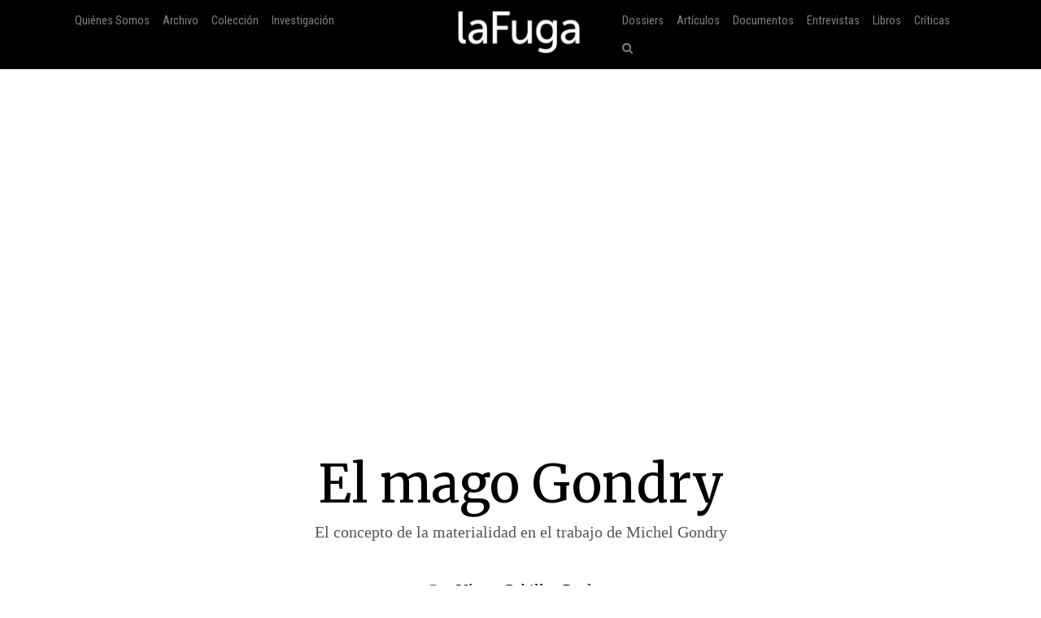

--- FILE ---
content_type: text/html; charset=utf-8
request_url: https://lafuga.cl/el-mago-gondry/231
body_size: 29163
content:

<!DOCTYPE html>
<html lang="es">
<head>
    <!-- Required meta tags always come first -->
    <meta charset="utf-8">
    <meta name="viewport" content="width=device-width, initial-scale=1">
    <meta http-equiv="x-ua-compatible" content="ie=edge">
    <link href='https://fonts.googleapis.com/css?family=Merriweather:400,400italic,700italic,700|Roboto:400,100,700|Roboto+Condensed|Economica|Roboto+Slab:300'
          rel='stylesheet' type='text/css'>
    <title>El mago Gondry : El concepto de la materialidad en el trabajo de Michel Gondry  | laFuga - revista de cine</title>
    <meta property="og:issn" content="0718-5316"/>
    <meta
            property="og:site_name" content="laFuga"/>
    <meta property="fb:admins" content="rodrigocr"/>
    
    
        <meta property="og:title" content="El mago Gondry : El concepto de la materialidad en el trabajo de Michel Gondry "/>
    
    <meta property="og:type" content="article"/>
    <meta property="og:url" content="http://www.lafuga.cl/el-mago-gondry/231/"/>
    <meta property="og:image" content="http://www.lafuga.cl/media/fileadmin/uploads/RTEmagicC_eternal_pag.jpg.jpg"/>

    <meta property="og:description"
          content="No es exageración afirmar que el director de Eternal Sunshine of the Spotless Mind (2004) y de videos para Björk, White Stripes y Chemical Brothers, es lo más parecido a ..."/>

    <link rel="shortcut icon" type="image/x-icon" href="/static/favico.png">

    
    <link rel="stylesheet" href="https://maxcdn.bootstrapcdn.com/font-awesome/4.5.0/css/font-awesome.min.css">
    <link rel="stylesheet" href="/static/css/bootstrap.css">
    
    <link rel="stylesheet/less" type="text/css" href="/static/less/style.less"/>
    <script src="/static/js/less.min.js" type="text/javascript"></script>
</head>

<!-- Bootstrap CSS -->

<body >

    <div id="fb-root"></div>
    <script>(function (d, s, id) {
        var js, fjs = d.getElementsByTagName(s)[0];
        if (d.getElementById(id)) return;
        js = d.createElement(s);
        js.id = id;
        js.src = "//connect.facebook.net/en_US/sdk.js#xfbml=1&version=v2.8&appId=192833040767187";
        fjs.parentNode.insertBefore(js, fjs);
    }(document, 'script', 'facebook-jssdk'));</script>
    <script>window.twttr = (function (d, s, id) {
        var js, fjs = d.getElementsByTagName(s)[0],
            t = window.twttr || {};
        if (d.getElementById(id)) return t;
        js = d.createElement(s);
        js.id = id;
        js.src = "https://platform.twitter.com/widgets.js";
        fjs.parentNode.insertBefore(js, fjs);

        t._e = [];
        t.ready = function (f) {
            t._e.push(f);
        };

        return t;
    }(document, "script", "twitter-wjs"));</script>

<div class="container-fluid">
    <nav class="navbar navbar-dark navbar-fixed-top bg-faded">
        <a class="navbar-brand center-block hidden-sm-up" href="/"><img
                src="/static/img/logo_lafuga_shadow.png"
                class="img-responsive"/></a>
        <button class="navbar-toggler hidden-sm-up pull-right" type="button" data-toggle="collapse"
                data-target="#navbar-header" aria-controls="navbar-header">
            &#9776;
        </button>
        <div class="container collapse navbar-toggleable-xs" id="navbar-header">
            <span class="col-md-5 logos">
                 <ul class="nav navbar-nav main-nav hidden-sm-down">
                      <li class="nav-item">
                         <a class="nav-link" href="/quienes_somos/">Quiénes Somos </a>
                     </li>
                     <li class="nav-item">
                         <a class="nav-link" href="/archivo/">Archivo</a>
                     </li>





                     <li class="nav-item">
                    <a class="nav-link" href="/coleccion/">Colección </a>
                </li>
                     <li class="nav-item">
                    <a class="nav-link" href="/media/pdf/cinefilia_y_lectores_digitales_laFuga.pdf">Investigación </a>
                </li>

                 </ul>
            </span>
            <span class="col-md-2 hidden-xs-down">
         <a class="navbar-brand center-block " href="/"><img
                 src="/static/img/logo_lafuga_shadow.png"
                 class="img-responsive"/></a>
        </span>

            <span class="col-md-5">
                <span class="pull-right">
                <!--- NAV-->

        <div class="">
            <ul class="nav navbar-nav main-nav">
                <li class="nav-item hidden-md-up">
                    <a class="nav-link" href="/quienes_somos/">Quiénes Somos </a>
                </li>
                <li class="nav-item hidden-md-up">
                    <a class="nav-link" href="/archivo/">Archivo</a>
                </li>




                <li class="nav-item hidden-md-up">
                    <a class="nav-link" href="/media/pdf/cinefilia_y_lectores_digitales_laFuga.pdf">Investigación </a>
                </li>
                <li class="nav-item">
                    <a class="nav-link" href="/dossiers">Dossiers</a>
                </li>
                <li class="nav-item">
                    <a class="nav-link" href="/categoria/articulos/">Artículos</a>
                </li>
                <li class="nav-item">
                    <a class="nav-link" href="/categoria/documentos/">Documentos</a>
                </li>
                 <li class="nav-item">
                    <a class="nav-link" href="/categoria/entrevista/">Entrevistas</a>
                </li>
                <li class="nav-item">
                    <a class="nav-link" href="/categoria/libros/">Libros</a>
                </li>
                <li class="nav-item">
                    <a class="nav-link" href="/categoria/criticas/">Críticas</a>
                </li>

                <li class="nav-item">
                    <a href="#search" class="nav-link" href="#"><i class="fa fa-search"></i></a>
                </li>
            </ul>

        </div>
                    <!-- END NAV-->


                </span>
            </span>
        </div>
    </nav>
</div>



    <div class="container-fluid article-image"
         style="background-image: url('')">
        &nbsp;

    </div>

    <div class=" m-t-md">&nbsp;</div>

    <div class="container articulo-main" id="scroll-to">
        <div class="col-md-12 text-center">
            <h1>El mago Gondry </h1>

            <h2>El concepto de la materialidad en el trabajo de Michel Gondry </h2>

            <p class="author m-y-lg">
                Por <a href='/autor/victor-cubillos-puelma/22'>Víctor Cubillos Puelma </a>
            </p>

            
                <div class="bio">
                    <a class="toggle center-block" href="/static/%23">
                        
                        Observaciones +
                    </a>

                    <div class="biobody">
                        <br/>
                        V&iacute;ctor Cubillos Puelma es Licenciado en comunicaci&oacute;n social y periodista. Actualmente concluye un estudio de Mag&iacute;ster Artium sobre Teor&iacute;a del Cine en la Universidad Libre de Berl&iacute;n, Alemania.

                        

                    </div>
                </div>
            

            <div class="details">
                <p>
                    
                    
                    
                    


                    
                    
                    
                    
                    
                </p>
                <div class="row">
                    <div class="col-md-2">
                        <small>
                            <div class="fb-like" data-href="http://www.lafuga.cl/el-mago-gondry/231/"
                                 data-layout="button_count" data-action="like" data-size="small" data-show-faces="false"
                                 data-share="true"></div>
                            <div>&nbsp;</div>
                            <div>
                                <a class="twitter-share-button"
                                   href="https://twitter.com/intent/tweet?text=El mago Gondry  en laFuga.cl">
                                    Tweet</a></div>
                            
                            
                            
                        </small>

                    </div>
                    <div class="col-md-8 ">
                        


                            Tags  
                            | <a href='/tipo/nuevos-medios/'>Nuevos medios</a>
                        

                            
                                | <a href='/objeto/cultura-visual-visualidad/'>Cultura visual- visualidad</a>
                            
                                | <a href='/objeto/monografia/'>Monografía</a>
                            

                            
                                |  <a href='/disciplina/lenguaje-cinematografico/'>Lenguaje cinematográfico</a>
                            

                            
                                | <a href='/nacionalidad/francia/'>Francia</a>
                            
                        
                    </div>
                    <div class="col-md-2 col-xs-12 pull-right">
                        <a href="/pdf/el-mago-gondry/231">
                            <small><i class="fa fa-arrow-circle-down"></i> Descargar PDF</small>
                        </a>

                    </div>
                </div>
            </div>


        </div>
        <div class=" m-t-md">&nbsp;</div>

        
            
            
            </div>
            <div class="col-md-2">&nbsp;</div>

            <div class="col-md-8">
                
                <article>
                    
                    <!--  CONTENT ELEMENT, uid:655/text [begin] -->
<p><a name="655" target="_blank"> </a></p>
<!--  Text: [begin] -->
<p class="bodytext">No es exageraci&oacute;n afirmar que el director de   <em><strong> Eternal Sunshine of the Spotless Mind</strong> </em>(2004)&nbsp;y de videos para Bj&ouml;rk, White Stripes y Chemical Brothers, es lo m&aacute;s parecido a un mago&nbsp;moderno.</p>
<p class="bodytext"><img src="../../../../media/fileadmin/uploads/RTEmagicC_eternal_pag.jpg.jpg" border="0" hspace="12" vspace="12" width="220" height="220" align="right" /> George Meli&eacute;s, director de cine franc&eacute;s de principios de siglo era en realidad un mago. Entre cientos de experimentos similares, su cortometraje  <em><strong> Viaje a la luna</strong> </em> (1902) hizo visible el hecho de que el cine, m&aacute;s que una representaci&oacute;n de la realidad, era tambi&eacute;n un acto fant&aacute;stico, una ilusi&oacute;n. Y como es sabido, la ilusi&oacute;n que hace cien a&ntilde;os nac&iacute;a con Meli&eacute;s ha experimentado tremendos desarrollos. &iquest;Pero porqu&eacute; pienso en Meli&eacute;s cuando quiero escribir sobre Gondry? Pues as&iacute; como Meli&eacute;s era un mago a la antigua que moderniz&oacute; sus trucos sirvi&eacute;ndose de la modernidad del cine, Gondry es un director moderno que se sirve de trucos antiguos en la concepci&oacute;n de sus videos y pel&iacute;culas. Con esto me refiero a la importancia de cierto  <em> car&aacute;cter material</em><strong> </strong> que Gondry infunde en sus trabajos, y que se asemeja mucho a la materialidad hacia los objetos (cartas, conejos) con los que trabaja un mago sobre el escenario. Esta dedicaci&oacute;n especial para con los objetos f&iacute;sicos, con volumen, peso y existencia, se hace a&uacute;n m&aacute;s perceptible en medio de un cine con tendencias hacia lo digital, hacia el objeto no f&iacute;sico, sin existencia real; un objeto que en posproducci&oacute;n ser&aacute; convertido de virtual a real s&oacute;lo para la pantalla y restringido &uacute;nica y exclusivamente a ese mundo, a esa ilusi&oacute;n. Y a diferencia de directores que, por un lado s&oacute;lo apuestan a lo digital y que por el otro desprecian esta posibilidad, Gondry acierta al pararse justo al medio, en un acto que denota un alt&iacute;simo grado de conciencia frente a su labor como director. Gondry no desprecia nada, sabe que vive en el siglo veintiuno y se sirve de la sabidur&iacute;a de la t&eacute;cnica cinematogr&aacute;fica. A continuaci&oacute;n, una mirada al concepto de la materialidad aplicado en algunos de sus videos y en su segunda pel&iacute;cula  <em> Eternal Sunshine of the Spotless Mind</em>.</p>
<p class="bodytext">Diversos t&oacute;picos de car&aacute;cter emocional se encuentran en los trabajos de este director franc&eacute;s: la familia, los recuerdos de infancia, su personalidad y sus sue&ntilde;os, la naturaleza [La hasta ahora &uacute;nica y m&aacute;s completa recopilaci&oacute;n de la obra de Gondry no la encontramos en un libro, sino en el <span class="caps">DVD</span>&nbsp;<em>The Work from Director Michel Gondry</em>, del sello Directors Label. En dos DVDs encontramos casi todos sus videos desde 1987 hasta 2003, m&aacute;s un documental sobre estos y otro trabajos, comerciales para <span class="caps">TV</span> y cortometrajes.]. Cada uno de estos referentes est&aacute; abordado de manera especialmente sensible y en toda y cada puesta en escena encontramos un particular tratamiento de lo material. Quiero centrarme en este concepto, pues la importancia que Gondry da a los objetos f&iacute;sicos en la construcci&oacute;n de sus obras se transforma en el sustento est&eacute;tico de &eacute;stas. Para entender mejor el concepto de la materialidad, me apoyar&eacute; en ejemplos sobre su obra. Adem&aacute;s, he decidido dividirla en cuatro&nbsp;partes:</p>
<p class="bodytext">1- Interacci&oacute;n&nbsp;persona-objeto-naturaleza.</p>
<p class="bodytext">2- Proporci&oacute;n y tama&ntilde;o de los&nbsp;objetos.</p>
<p class="bodytext">3- Relaci&oacute;n de la materia f&iacute;sica con las herramientas del medio&nbsp;audiovisual.</p>
<p class="bodytext">4- La descomposici&oacute;n del audio en virtud de una transformaci&oacute;n en materia&nbsp;visual.</p>
<p class="bodytext"><img src="../../../../media/fileadmin/uploads/RTEmagicC_bjork_pg_3.jpg.jpg" border="0" hspace="12" vspace="12" width="220" height="220" align="right" /> Es muy frecuente en la obra de Gondry, que las personas o figuras cinematogr&aacute;ficas tengan contacto f&iacute;sico y visual con elementos que se encuentran a su alrededor. El espacio f&iacute;sico donde &eacute;stos se hallan estar&aacute; en constante cambio y tendr&aacute; siempre una relevante injerencia en sus actos y reacciones. En la canci&oacute;n  <em> Les Cailloux</em>, uno de sus primeros videos del grupo franc&eacute;s Oui-Oui (donde Gondry era baterista), cuatro figuras animadas en  <em> stop-motion</em>, que representan a los integrantes del grupo, salen de su caba&ntilde;a en las monta&ntilde;as a lanzar unas piedras m&aacute;gicas. Las flores bailan al comp&aacute;s de la m&uacute;sica, las piedras se convierten en &aacute;rboles, gr&uacute;as y botes en el agua, transformando su percepci&oacute;n y el medio geogr&aacute;fico en el cual ellos se encuentran. En la mayor parte de los videos realizados para Bj&ouml;rk, la interacci&oacute;n y la representaci&oacute;n de la naturaleza se hace m&aacute;s abstracta e incluso amenazante. En el video  <em> Human Behavior</em>,  un oso, representado intencionalmente por una persona dentro de un disfraz, deambula por el bosque. Bj&ouml;rk sube a los &aacute;rboles y cae de ellos, toca las hojas y observa en su caba&ntilde;a como una polilla, nuevamente animada en  <em> stop-motion</em>, se quema en una ampolleta. Entretanto, su contacto con el oso es extremo, cuando es tragada por &eacute;ste y se le ve cantando dentro de su est&oacute;mago. Todo esto representado, evidentemente, en un mundo con nubes de algod&oacute;n y lunas de papel. En el video para la canci&oacute;n  <em> Bachelorette, </em> hombres se transforman en &aacute;rboles y ramas verdes rodean ciudades enteras y sus edificios. La naturaleza termina sobre imponi&eacute;ndose a la urbe, extermin&aacute;ndola o incluso reemplaz&aacute;ndola. As&iacute; sucede con el oso que mata al cazador en el bosque en  <em> Human Behavior</em>, y con el gorila vestido de dentista, en el video  <em> Army of Me</em>.</p>
<p class="bodytext">La importancia de la presencia de objetos en la obra de Gondry se reafirma cuando &eacute;stos cambian sus proporciones y el tama&ntilde;o en relaci&oacute;n a las personas con las que interact&uacute;an. En el antes mencionado video de Bj&ouml;rk,  <em> Human Behavior</em>,  la polilla se agranda monstruosamente en la ventana cuando intenta entrar a la caba&ntilde;a y luego, cuando la cantante canta dentro del oso, el est&oacute;mago de &eacute;ste es gigante (o ella es la diminuta). Esta fijaci&oacute;n de Gondry con el tama&ntilde;o y crecimiento de los objetos proviene de una pesadilla que se le repiti&oacute; durante a&ntilde;os en su ni&ntilde;ez, en la cual so&ntilde;aba que sus manos comenzaban a crecer sin parar. Al despertar era tanta la angustia, que deb&iacute;a ir donde su madre y hacer que &eacute;sta le masajeara las manos para hacerle entender que su tama&ntilde;o era normal. Esta experiencia la llevar&iacute;a a la pr&aacute;ctica a&ntilde;os m&aacute;s tarde en el video  <em> Everlong</em>, de Foo Fighters. Ejemplos de objetos que se agrandan y que deben ser cargados por personas hay muchos, pero es sin duda en la pel&iacute;cula  <em> Eternal Sunshine of the Spotless Mind</em>,<em> </em> donde el director franc&eacute;s aplica este caracter&iacute;stica de manera m&aacute;s coherente. Cuando Joel Barrish (Jim Carrey) logra escapar de los borradores de recuerdos, refugi&aacute;ndose con su novia Clementine (Kate Winslet) en sus memorias de ni&ntilde;ez y representando el tama&ntilde;o de un ni&ntilde;o de seis a&ntilde;os pero con el mismo actor, Gondry, en vez de posicionar a los actores delate de la conocida  <em> bluescreen </em> (tel&oacute;n azul sobre el cual se agregar&aacute;n en posproducci&oacute;n las im&aacute;genes requeridas), hizo construir todos los objetos a su alrededor en perspectiva y en proporciones gigantes. De esta forma, la mesa debajo de la cual Joel se esconde o el refrigerador que intenta abrir, son efectivamente m&aacute;s grandes que el actor, dando as&iacute; la sensaci&oacute;n de peque&ntilde;ez&nbsp;requerida.</p>
<p class="bodytext"><img src="../../../../media/fileadmin/uploads/RTEmagicC_gonpag.jpg.jpg" border="0" hspace="12" vspace="12" width="220" height="220" align="right" /> Llegamos as&iacute; al tercer y para m&iacute; m&aacute;s complejo punto acerca de la materialidad en la obra de Michel Gondry. Cuando hablo de la relaci&oacute;n entre la materia f&iacute;sica con las herramientas propias del medio cine, me refiero a c&oacute;mo los objetos reales, aquellos que vemos y utilizamos a diario, con peso y volumen (m&aacute;scaras, relojes, carteles publicitarios), son absorbidos, adaptados por la t&eacute;cnica y la gram&aacute;tica en el cine de Gondry (montaje, fundidos encadenados,  <em> split screen</em>, etc.). Ejemplos hay muchos, pero aqu&iacute; me quiero limitar a uno de los videos m&aacute;s inteligentes y complejos que se haya hecho nunca:  <em> Let Forever Be</em>, de Chemical Brothers. En &eacute;l, una joven se despierta para ir a trabajar, cuando en realidad le gustar&iacute;a seguir so&ntilde;ando con ser una bailarina de <span class="caps">TV</span>. En poco m&aacute;s de tres minutos, Gondry nos inserta en ambos mundos (el camino al trabajo como vendedora de cosm&eacute;ticos y sus sue&ntilde;os como bailarina), pero de una manera muy poco com&uacute;n: para diferenciar la realidad de los sue&ntilde;os, Gondry opta por utilizar diferentes formatos. La realidad la graba en lugares reales y con formato de video y los sue&ntilde;os los filma en un estudio en 35mm. &Eacute;l ha dicho que se inspir&oacute; en aquella fat&iacute;dica mezcla de formatos de&nbsp;<em>El show de Benny Hill</em>, donde los exteriores eran grabados en video y los gags en estudio eran filmados en celuloide. A esta mezcla, que seg&uacute;n sus propias palabras le parec&iacute;a muy brusca e inapropiada, le dio un sentido coherente y describi&oacute; as&iacute; dos mundos distintos. Pero la verdadera relaci&oacute;n con los objetos f&iacute;sicos y los trucos propios del audiovisual se da en gran medida a trav&eacute;s del montaje y la divisi&oacute;n de la pantalla en cuadros o  <em> split screen</em>.  As&iacute; por ejemplo, y de manera formidable, la transici&oacute;n o montaje del relato en video hacia el relato en celuloide se har&aacute; a trav&eacute;s de objetos que formar&aacute;n parte de ambos mundos paralelos. De esta forma, si en la escena antes de salir del mundo real (video) vemos un despertador repetido en nueve cuadros en la pantalla, la transici&oacute;n o entrada al mundo de sus sue&ntilde;os (celuloide) ser&aacute; una transformaci&oacute;n de esas nueve divisiones del despertador pero representada por fotograf&iacute;as de &eacute;ste. As&iacute;, la imagen en video del despertador, ser&aacute; en el celuloide una representaci&oacute;n de &eacute;ste en forma de papel fotogr&aacute;fico, es decir, una materializaci&oacute;n evidente de la materia-imagen en materia-org&aacute;nica. Ejemplos de im&aacute;genes que adquieren representaciones f&iacute;sicas entre uno y otro formato/mundo conforman la tem&aacute;tica y complejidad visual de  <em> Let Forever Be</em>. Para una mejor comprensi&oacute;n sobre este aspecto recomiendo revisar y deleitar este&nbsp;video.</p>
<p class="bodytext">Al hablar de descomposici&oacute;n del audio, me refiero a la forma como Gondry escucha, imagina y prepara las im&aacute;genes que representar&aacute;n de manera m&aacute;s fiel el contenido de una canci&oacute;n. En este sentido, el ritmo y los arreglos musicales ser&aacute;n en un principio desmenuzados y escuchados independientemente, para luego adherirle una imagen apropiada a sus caracter&iacute;sticas. El video m&aacute;s conocido al respecto es  <em> Around the World</em>, de Daft Punk. En su preparaci&oacute;n, Gondry separ&oacute; las pistas de audio y a cada una le dio una personalidad y una coreograf&iacute;a diferente. Los bajos fueron interpretados por los hombres gigantes, el teclado por las chicas onda disco, la guitarra por los esqueletos y las voces que pronuncian &ldquo;around the world, around the world&rdquo;, por robots. El resultado queda a la vista: una coreograf&iacute;a que apela cien por ciento a la expresi&oacute;n corporal y no s&oacute;lo a la com&uacute;n expresi&oacute;n facial en primeros planos. Algo parecido hizo con la canci&oacute;n  <em> The Hardest Button to Button</em>, de White Stripes, donde cada golpe que Meg White da a la bater&iacute;a, conducir&aacute; a una reproducci&oacute;n num&eacute;rica de&nbsp;&eacute;stas.</p>
<p class="bodytext"><img src="../../../../media/fileadmin/uploads/RTEmagicC_x_michel_gon_pag1.jpg.jpg" border="0" hspace="12" vspace="12" width="220" height="220" align="right" /> Por &uacute;ltimo, me gustar&iacute;a mencionar la importancia que Gondry da al sonido no s&oacute;lo en sus videos, sino tambi&eacute;n en sus pel&iacute;culas. En  <em> Eternal Sunshine of the Spotless Mind </em> sobran los ejemplos, pero quiero remarcar uno que se refiere, dig&aacute;moslo as&iacute;, al esp&iacute;ritu y sensibilidad de este director. En la escena cuando Joel y Clementine se encuentran en los recuerdos de infancia de &eacute;ste y son representados no por Jim Carrey ni Kate Winslet, sino por ni&ntilde;os. Tras haber sido burlados por sus amigos de ni&ntilde;ez, ambos pasan por el frente de la casa donde Joel creci&oacute;. En  <em> voice over </em> se escucha a ambos conversar. &Eacute;l le dice: &ldquo;Mira, esta es la casa donde vivo, bueno, donde viv&iacute;&rdquo;. Y ella le responde: &ldquo;Oh, mira, ah&iacute; est&aacute; tu madre&rdquo;. Luego la saludan y comienzan a jugar. Bueno, en un filme convencional, si no era necesario contar con Carrey ni Winslet, pues no sal&iacute;an en cuadro, los actores habr&iacute;an doblado los di&aacute;logos posteriormente en un estudio. Gondry en cambio, pidi&oacute; a Carrey y Winslet que estuvieran ah&iacute; y que hablasen directamente al micr&oacute;fono mientras presenciaban actuar a los ni&ntilde;os que los representaban. Si bien alguien podr&iacute;a considerar detalles como este un tanto superficiales e imperceptibles al espectador, son justamente este tipo de detalles los que pueblan  <em> Eternal Sunshine of the Spotless Mind, </em> y hacen de la obra completa de Michel Gondry ser lo que&nbsp;es.</p>
<!--  Text: [end] --> <!--  CONTENT ELEMENT, uid:655/text [end] --> 
                    <div class=" m-t-md">&nbsp;</div>
                    <hr width="50%"/>
                    <div class=" m-t-md">&nbsp;</div>
                    <div class="">

                        <small class="card-title">Como citar:<br/>
                            Cubillos, V. (2005). El mago Gondry , <em>laFuga</em>, 1. [Fecha de consulta: 2026-01-20] Disponible en: http://2016.lafuga.cl/el-mago-gondry/231
                        </small>


                    </div>
                </article>
            </div>
            <div class="col-md-2">&nbsp;</div>
        

    </div>






<div id="search">
    
    <form action="/buscar/" method="get">
        
        <input type="search" value="" placeholder="¿Qué estás buscando?" name="q"/>
        <button type="submit" class="btn btn-success"><i class="fa fa-search"></i></button>
        <input type='hidden' name='csrfmiddlewaretoken' value='jykxLsnRs8idn0ER38dJWN7PZm4esP72' />
    </form>
    <small>Haz click en cualquier parte para cerrar</small>
</div>

<!-- jQuery first, then Bootstrap JS. -->
<script src="/static/js/jquery.min.js"></script>
<script src="/static/js/bootstrap.js"></script>
<script src="/static/tether/js/tether.min.js"></script>
<script type="text/javascript">
    $(function () {
        $('a[href="#search"]').on('click', function (event) {
            event.preventDefault();
            $('#search').addClass('open');
            $('#search > form > input[type="search"]').focus();
        });

        $('#search, #search button.close').on('click keyup', function (event) {
            if (event.target == this || event.target.className == 'close' || event.keyCode == 27) {
                $(this).removeClass('open');
            }
        });

        
        
        
        
    });
</script>

    <script type="text/javascript">
        $(function () {
            var big = true;
            var busy = false;
            $(window).scroll(function () {
                var hT = $('#scroll-to').offset().top,
                    hH = $('#scroll-to').outerHeight(),
                    wH = $(window).height(),
                    wS = $(this).scrollTop();
                if (wS > 100 && !busy) {
                    busy = true;
                    $('.navbar-brand img').animate({zoom: 0.5}, 'slow', function () {
                        busy = false;
                    });
                    $('.navbar_trans').css('background', '#000');
                } else if (!busy) {
                    busy = true;
                    $('.navbar_trans').css('background', 'rgba(0,0,0,0)');
                    $('.navbar-brand img').animate({zoom: 1}, 'slow', function () {
                        busy = false;
                    })
                }
                

            });
            var trigger = true;
        })
    </script>

<script src="//cdn.ckeditor.com/4.4.7/standard/ckeditor.js"></script>


    <script type="text/javascript">
        var trigger = true;
        $(function () {
            $('.note').hover(function () {
                    if (trigger) {
                        $('.notebody', this).fadeIn();
                        trigger = false;
                    }
                },
                function () {
                    $('.notebody', this).fadeOut();
                    setTimeout(function () {
                        trigger = true
                    }, 500);
                })
            $('.note').click(function () {
                return false;
            });
            $('.bio .toggle').click(
                function () {
                    $('.bio .biobody').toggle(1000);
                    return false;
                }
            )
        })
    </script>


<script>
    (function (i, s, o, g, r, a, m) {
        i['GoogleAnalyticsObject'] = r;
        i[r] = i[r] || function () {
            (i[r].q = i[r].q || []).push(arguments)
        }, i[r].l = 1 * new Date();
        a = s.createElement(o),
            m = s.getElementsByTagName(o)[0];
        a.async = 1;
        a.src = g;
        m.parentNode.insertBefore(a, m)
    })(window, document, 'script', '//www.google-analytics.com/analytics.js', 'ga');

    ga('create', 'UA-122148-2', 'auto');
    ga('send', 'pageview');

</script>
</body>
</html>

